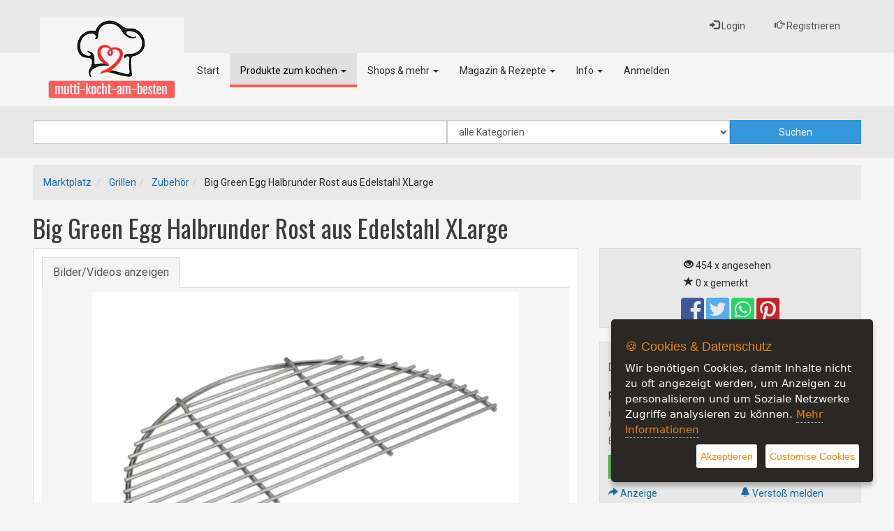

--- FILE ---
content_type: text/html; charset=UTF-8
request_url: https://mutti-kocht-am-besten.de/produkt/Grillen/Zubehoer/Big-Green-Egg-Halbrunder-Rost-aus-Edelstahl-XLarge_5332
body_size: 13386
content:

<!DOCTYPE html>
<html lang="de">
<head>
    <title>Lebensmittel & Rezepte - [Zubehör] Big Green Egg Big Green Egg Halbrunder Rost aus Edelstahl XLarge - Mutti kocht am besten</title>
    <meta http-equiv="content-type" content="text/html; charset=UTF-8"/>
     <meta name="description" content="Big Green Egg Halbrunder Rost aus Edelstahl XLarge ">
<meta name="keywords" content="Elekrogrill, Kohlegrill, BBQ Smoker, Sonstige Gills, Gasgrill, Grillzubehör, GrillRezepte,, vegane Küche, lokal einkaufen"> 
<link rel="canonical" href="https://mutti-kocht-am-besten.de/produkt/Grillen/Zubehoer/Big-Green-Egg-Halbrunder-Rost-aus-Edelstahl-XLarge_5332"/>
<meta name="robots" content="index,follow" />
<!-- OpenGraph / for facebook and whatsapp -->
<meta property="og:url" content="https://mutti-kocht-am-besten.de/produkt/Grillen/Zubehoer/Big-Green-Egg-Halbrunder-Rost-aus-Edelstahl-XLarge_5332" />
<meta property="og:title" content="Big Green Egg Halbrunder Rost aus Edelstahl XLarge" />
<meta property="og:type" content="product" />
<meta property="og:description" content="
" />
<meta property="og:image" content="https://mutti-kocht-am-besten.de/cache/marktplatz/anzeigen/ar5000/5332/0.12557300_1618563256.jpg" />
<meta property="og:image:type" content="image/jpeg" />
<meta property="og:image:width" content="800" />
<meta property="og:image:height" content="600" />
<!-- ------------------------------------- -->
    <meta name="revisit-after" content="1 weeks">
<meta name="audience" content="Alle">
    
<meta name="viewport" content="width=device-width, initial-scale=1.0">


    
        
        <link rel="stylesheet" type="text/css" href="/sys/Api/Plugins/CookieSettings/lib/css/ihavecookies.css">
        <!-- Header -->
    
        <!-- for twitter -->
        <meta property="twiiter:card" content="summary"/>
        <meta property="twiiter:title" content="Big Green Egg Halbrunder Rost aus Edelstahl XLarge"/>
        <meta property="twitter:description" content=""/>
        
            <meta property="twitter:image" content="https://mutti-kocht-am-besten.de/cache/marktplatz/anzeigen/ar5000/5332/0.12557300_1618563256.jpg"/>
        
        <!-- -->
    
    

    <link rel="stylesheet" type="text/css" href="/cache/design/resources/de/lib/jqueryui/css/theme/jqueryui.css" />
<link rel="stylesheet" type="text/css" href="/cache/design/resources/de/css/design.css?ver=205" />
<link rel="stylesheet" type="text/css" href="/cache/design/resources/de/css/user.css?ver=205" />
<link href="/cache/design/resources/de/lib/bootstrap-select/css/bootstrap-select.min.css" rel="stylesheet" type="text/css">

<!--[if lt IE 9]>
<script src="http://html5shim.googlecode.com/svn/trunk/html5.js"></script>
<![endif]-->
<script src="/cache/design/resources/de/lib/jquery/jquery.js" type="3b039d35dc1bc85128c7ec01-text/javascript"></script>
<script src="/sys/misc.js?ver=205" type="3b039d35dc1bc85128c7ec01-text/javascript"></script>
<script type="3b039d35dc1bc85128c7ec01-text/javascript" src="/cache/design/resources/de/js/marktplatz.js?ver=205"></script>
<script src="/cache/design/resources/de/lib/jqueryui/js/jqueryui.min.js" type="3b039d35dc1bc85128c7ec01-text/javascript"></script>
<script src="/cache/design/resources/de/lib/bootstrap3/js/bootstrap.min.js" type="3b039d35dc1bc85128c7ec01-text/javascript"></script>
<script src="/cache/design/resources/de/lib/bootstrap-select/js/bootstrap-select.min.js" type="3b039d35dc1bc85128c7ec01-text/javascript"></script>
<script src="/cache/design/resources/de/lib/bootstrap-select/js/i18n/defaults-de_DE.js" type="3b039d35dc1bc85128c7ec01-text/javascript"></script>


    
</head>
<body>
    
<nav class="navbar navbar-default navbar-fixed-top" role="navigation" id="headerMenline">
    <div class="container">
        <div class="navbar-collapse" id="navbarCollapseMenline">
        
        
            
                
                <ul class="nav navbar-nav navbar-right">
                    
                </ul>
                
            
            <ul class="nav navbar-nav navbar-right">
                <li>
                    <a class="dropdown-toggle" href="#login" data-toggle="dropdown" aria-expanded="false">
                        <span class="glyphicon glyphicon-log-in"></span>
                        Login
                    </a>
                    <div id="loginDropdownDialog" class="dropdown-menu" role="menu">
                        <form method="post" action="/login.php" class="form">
                            <input type="hidden" name="_CSRF_TOKEN" value="51301c1817cd7b10cc37b67fb2727be4caad2d566f6e2d343092354b7be7278e" />
                            <input name="forward" value="login" type="hidden" />
                            <div class="form-group">
                                <label for="loginUserInput">Benutzername / E-mail</label>
                                <input class="form-control design-input-svg-user" type="text" name="user" id="loginUserInput" />
                            </div>

                            <div class="form-group">
                                <label for="loginUserPass">Passwort</label>
                                <input class="form-control design-input-svg-locked" type="password" name="pass" id="loginUserPass" />
                            </div>

                            <div class="checkbox">
                                <label>
                                    <input type="checkbox" name="stay" value="1"> eingeloggt bleiben ?
                                </label>
                            </div>
                            <button class="btn btn-default" type="submit">
                                Login
                            </button>
                            <a href="/register/" class="btn btn-default">
                                Sind Sie neu?
                            </a>



                        </form>
                        <ul class="list-unstyled">
                            <li>
                                <a class="newpw" href="/system/login,lostpassword.htm">Passwort vergessen?</a>
                            </li>
                        </ul>
                        


                    </div>
                </li>
                <li>
                    <a title="Registrieren" href="/register/">
                        <span class="glyphicon glyphicon-hand-right"></span>
                        Registrieren
                    </a>
                </li>
                
            </ul>
        
        
        </div>
    </div>
</nav>


    <div class="design-header design-container-highlight">

    
    <nav class="navbar navbar-default" role="navigation" id="headerMenuMain">
        <div class="container">
            <div class="design-header-logo" data-spy="affix" data-offset-top="70">
                <a href="/">
                    <img src="/cache/design/resources/de/images/logo.png" alt="Mutti kocht am besten" />
                </a>
            </div>
            <div class="navbar-header">
                <button type="button" class="navbar-toggle" data-toggle="collapse" data-target="#navbarCollapseMain">
                    <span class="sr-only">Toggle navigation</span>
                    <span class="icon-bar"></span>
                    <span class="icon-bar"></span>
                    <span class="icon-bar"></span>
                </button>
            </div>
            <div class="collapse navbar-collapse" id="navbarCollapseMain">
                <ul class="nav navbar-nav">
                    
<li class=" ">
	<a href="/index.htm" title="Rezepte, K&uuml;chen und mehr">
		Start 
	</a>
	
</li>


<li class="active dropdown ">
	<a href="/kochen/" title="Frische Lebensmittel, Pfannen, K&uuml;chen und vieles mehr.">
		Produkte zum kochen <b class="caret"></b>
	</a>
	
	<ul class="dropdown-menu">
		<li class="visible-xs">
			<a class="dropdown-parent-nav" href="/kochen/" title="Frische Lebensmittel, Pfannen, K&uuml;chen und vieles mehr.">
				<b>Produkte zum kochen</b>
				
				<br>
				<small class="nav-title">Frische Lebensmittel, Pfannen, K&uuml;chen und vieles mehr.</small>
				
			</a>
		</li>
		
	
<li class=" dropdown-submenu">
	<a href="/kochen/Lebensmitteln_65028" title="Von Superfoods zu Saucen und Fleisch (654)">
		Lebensmitteln&nbsp; (654)
	</a>
	
	<ul class="dropdown-menu">
		<li class="visible-xs">
			<a class="dropdown-parent-nav" href="/kochen/Lebensmitteln_65028" title="Von Superfoods zu Saucen und Fleisch (654)">
				<b>Lebensmitteln&nbsp; (654)</b>
				
				<br>
				<small class="nav-title">Von Superfoods zu Saucen und Fleisch (654)</small>
				
			</a>
		</li>
		
<li class=" ">
	<a href="/kochen/Convenience-Food_65064" title="Convenience Food (132)">
		Convenience Food (132)
	</a>
	
</li>


<li class=" ">
	<a href="/kochen/Fasten-Produkte_65066" title="Unterst&uuml;tzen Sie den Fastenstoffwechsel mit unseren biologischen Naturprodukten. (52)">
		Fasten-Produkte (52)
	</a>
	
</li>


<li class=" ">
	<a href="/kochen/Grundzutaten_65031" title="Grundzutaten (323)">
		Grundzutaten (323)
	</a>
	
</li>


<li class=" ">
	<a href="/kochen/Saucen_65045" title="Saucen (147)">
		Saucen (147)
	</a>
	
</li>


	</ul>
	
</li>


<li class=" dropdown-submenu">
	<a href="/kochen/Kuechen_65046" title="K&uuml;chen, Zubeh&ouml;r, Messer und vieles mehr. (1274)">
		K&uuml;chen (1274)
	</a>
	
	<ul class="dropdown-menu">
		<li class="visible-xs">
			<a class="dropdown-parent-nav" href="/kochen/Kuechen_65046" title="K&uuml;chen, Zubeh&ouml;r, Messer und vieles mehr. (1274)">
				<b>K&uuml;chen (1274)</b>
				
				<br>
				<small class="nav-title">K&uuml;chen, Zubeh&ouml;r, Messer und vieles mehr. (1274)</small>
				
			</a>
		</li>
		
<li class=" ">
	<a href="/kochen/Messer_65089" title="Messer (1274)">
		Messer (1274)
	</a>
	
</li>


	</ul>
	
</li>


<li class="active dropdown-submenu">
	<a href="/kochen/Grillen_65059" title="Vom Smoker bis um Beefer. (1628)">
		Grillen (1628)
	</a>
	
	<ul class="dropdown-menu">
		<li class="visible-xs">
			<a class="dropdown-parent-nav" href="/kochen/Grillen_65059" title="Vom Smoker bis um Beefer. (1628)">
				<b>Grillen (1628)</b>
				
				<br>
				<small class="nav-title">Vom Smoker bis um Beefer. (1628)</small>
				
			</a>
		</li>
		
<li class=" ">
	<a href="/kochen/Elekrogrill_65060" title="Elekrogrill (9)">
		Elekrogrill (9)
	</a>
	
</li>


<li class=" ">
	<a href="/kochen/Kohlegrill_65061" title="Kohlegrill (37)">
		Kohlegrill (37)
	</a>
	
</li>


<li class=" ">
	<a href="/kochen/BBQ-Smoker_65067" title="Hochwertige Smoker-Grills (16)">
		BBQ Smoker (16)
	</a>
	
</li>


<li class=" ">
	<a href="/kochen/Sonstige-Gills_65068" title="Pizzaofen, Keramikgrill und vieles mehr. (40)">
		Sonstige Gills (40)
	</a>
	
</li>


<li class=" ">
	<a href="/kochen/Gasgrill_65062" title="Gasgrille und Zubeh&ouml;r (234)">
		Gasgrill (234)
	</a>
	
</li>


<li class="active ">
	<a href="/kochen/Zubehoer_65063" title="Grillzubeh&ouml;r f&uuml;r deinen Grill, Smoker oder Beefer (1292)">
		Zubeh&ouml;r (1292)
	</a>
	
</li>


	</ul>
	
</li>




	</ul>
	
</li>


<li class=" dropdown ">
	<a href="/anbieter/" title="Lebensmittel und alles f&uuml;r die K&uuml;che und den Grill.">
		Shops &amp; mehr <b class="caret"></b>
	</a>
	
	<ul class="dropdown-menu">
		<li class="visible-xs">
			<a class="dropdown-parent-nav" href="/anbieter/" title="Lebensmittel und alles f&uuml;r die K&uuml;che und den Grill.">
				<b>Shops &amp; mehr</b>
				
				<br>
				<small class="nav-title">Lebensmittel und alles f&uuml;r die K&uuml;che und den Grill.</small>
				
			</a>
		</li>
		
	
<li class=" ">
	<a href="/anbieter/anbieter,677,Lebensmittel-Onlineshops.htm" title="Lebensmittel Onlineshops">
		Lebensmittel Onlineshops
	</a>
	
</li>


<li class=" ">
	<a href="/anbieter/anbieter,681,Landwirte--Erzeuger.htm" title="Landwirte &amp; Erzeuger">
		Landwirte &amp; Erzeuger
	</a>
	
</li>


<li class=" ">
	<a href="/anbieter/anbieter,682,Kuechen--Errichtung.htm" title="K&uuml;chen &amp; Errichtung">
		K&uuml;chen &amp; Errichtung
	</a>
	
</li>


<li class=" ">
	<a href="/anbieter/anbieter,65087,Catering.htm" title="Catering">
		Catering
	</a>
	
</li>




	</ul>
	
</li>


<li class=" dropdown ">
	<a href="/magazin_rezepte/" title="Magazin &amp; Rezepte">
		Magazin &amp; Rezepte <b class="caret"></b>
	</a>
	
	<ul class="dropdown-menu">
		<li class="visible-xs">
			<a class="dropdown-parent-nav" href="/magazin_rezepte/" title="Magazin &amp; Rezepte">
				<b>Magazin &amp; Rezepte</b>
				
				<br>
				<small class="nav-title">Magazin &amp; Rezepte</small>
				
			</a>
		</li>
		
<li class=" ">
	<a href="/magazin_rezepte/news,,,,65003,Vegane-Gerichte.htm.htm" title="Vegane-Gerichte">
		Vegane-Gerichte
	</a>
	
</li>


<li class=" ">
	<a href="/magazin_rezepte/news,,,,88,Alltageskueche.htm" title="Rezepte f&uuml;r die Alltagesk&uuml;che">
		Alltagesk&uuml;che
	</a>
	
</li>


<li class=" ">
	<a href="/magazin_rezepte/news,,,,89,Backen.htm" title="Backen wie die Profies">
		Backen
	</a>
	
</li>


<li class=" ">
	<a href="/magazin_rezepte/news,,,,98,Gesund-abnehmen.htm" title="Gesund Abnehmen">
		Gesund Abnehmen
	</a>
	
</li>


<li class=" ">
	<a href="/magazin_rezepte/news,,,,1841,Grillen.htm" title="Grillrezepte">
		Grillrezepte
	</a>
	
</li>


	</ul>
	
</li>


<li class=" dropdown ">
	<a href="/info/" title="Informationen zum mutti-kocht-am-besten">
		Info <b class="caret"></b>
	</a>
	
	<ul class="dropdown-menu">
		<li class="visible-xs">
			<a class="dropdown-parent-nav" href="/info/" title="Informationen zum mutti-kocht-am-besten">
				<b>Info</b>
				
				<br>
				<small class="nav-title">Informationen zum mutti-kocht-am-besten</small>
				
			</a>
		</li>
		
<li class=" ">
	<a href="/info/impressum.htm" title="Impressum">
		Impressum
	</a>
	
</li>


<li class=" ">
	<a href="/info/kontakt.htm" title="So k&ouml;nnen Sie uns erreichen">
		Kontakt
	</a>
	
</li>


<li class=" ">
	<a href="/info/datenschutzerklaerung.htm" title="Unsere Datenschutzerkl&auml;rung f&uuml;r die Verwendung von Cookies">
		Datenschutzerkl&auml;rung 
	</a>
	
</li>


<li class=" ">
	<a href="/info/haftungsausschluss.htm" title="allg. Haftungsausschluss und Nutzungshinweise">
		Haftungsausschluss
	</a>
	
</li>


<li class=" ">
	<a href="/info/agb.htm" title="unsere AGB">
		AGB
	</a>
	
</li>


<li class=" ">
	<a href="/info/preise.htm" title="Informationen und Preisstaffelung">
		Preise
	</a>
	
</li>


	</ul>
	
</li>


<li class=" ">
	<a href="/register/" title="Anmelden">
		Anmelden 
	</a>
	
</li>


                </ul>
            </div>
        </div>
    </nav>
    

    
    
    <div class="container">
        <div class="design-header-search">
            <div class="design-header-search-form">
                <div class="headerSearchboxContainer withoutCart">
                    

<div class="design-subtpl design-header-searchform">
    <form method="post" action="/index.php" id="SEARCH_FORM">
        <input value="" id="SEARCH" name="PRODUKTNAME" type="hidden" />
        <input name="page" value="presearch_ajax" type="hidden" />
        <input type="hidden" name="frame" value="ajax" />
        <input type="hidden" name="skip_search_count" value="1" />

        <div class="design-header-search-form-inputs with-category">
            <div class="design-header-search-form-text">
                <input id="sfeld1" type="text" class="form-control" value="" value="" autocomplete="off" onfocus="if (!window.__cfRLUnblockHandlers) return false; presearch_quick(this, false);" onblur="if (!window.__cfRLUnblockHandlers) return false; presearch_quick(this, { which: 27 });" onkeyup="if (!window.__cfRLUnblockHandlers) return false; presearch_quick(this, event); return false;" data-cf-modified-3b039d35dc1bc85128c7ec01-="" />
            </div>
            
            <div class="design-header-search-form-category">
                <select name="FK_KAT" class="form-control">
                    <option value="1">alle Kategorien</option>
                    <option value="65059" >Grillen</option>
<option value="65046" >K&uuml;chen</option>
<option value="65028" >Lebensmitteln&nbsp;</option>
                </select>
            </div>
            
            <div class="design-header-search-form-submit">
                <input type="submit" class="btn btn-info form-control" value="Suchen" />
            </div>
        </div>

        <div id="div_offers" class="popover fade bottom in" style="display: none;">
            <div class="arrow"></div>
            <h3 class="popover-title">Suchvorschläge</h3>
            <div class="popover-content">
                <table style="position: absolute; display: none;" id="list_offers" class="list_offers" cellpadding="0"
                       cellspacing="0">
                </table>
            </div>
        </div>
    </form>

    
</div>
                </div>
            </div>
        </div>
    </div>

    
    
</div>

    
        
        <!-- Before content -->
    
    

    <div id="content" class="container content-marktplatz_anzeige">
        







	<div class="text-box design-location">
		<div class="design-ariande design-ariande-marketplace">
			<div class="design-ariande design-ariande-marketplace">
    <ol class="breadcrumb">
        <li>
            <a href="/kochen/">
                Marktplatz
            </a>
        </li>
        <li>

    <a href="/kochen/Grillen_65059" title="Vom Smoker bis um Beefer.">
        Grillen
    </a>

</li><li>

    <a href="/kochen/Zubehoer_65063" title="Grillzubeh&ouml;r f&uuml;r deinen Grill, Smoker oder Beefer">
        Zubeh&ouml;r
    </a>

</li><li>

    Big Green Egg Halbrunder Rost aus Edelstahl XLarge

</li>
    </ol>
</div>
		</div>
	</div>

	<div class="design-ad-details-title">
		<h1>Big Green Egg Halbrunder Rost aus Edelstahl XLarge</h1>
	</div>

	

    <div class="row design-ad-details design-page-with-menu">
		<div class="design-page-content">

			




			<!-- Anzeige -->


    
    
    
    <div class="design-content-box bg-white pt-2">
        <ul class="nav nav-tabs">
            <li class="active">
                <a title="Bilder/Videos anzeigen"
                   href="#tab_images" data-toggle="tab">Bilder/Videos anzeigen</a>
            </li>
            
                
                    
                
                
            
        </ul>
        <div class="tab-content">
            <div id="tab_images" class="tab-pane active design-ad-details-images">
                
						
							
							<a href="/cache/marktplatz/anzeigen/ar5000/5332/0.12557300_1618563256.jpg" id="link_image" rel="lightbox-gallery galleryImagePreview" class="design-ad-details-images-big"
							 		title="" >
								<div class="design-ad-details-images-big-frame">
									<img src="/cache/marktplatz/anzeigen/ar5000/5332/9c983465a42a8dfff121c7df40a97f48750458.webp" id="img_large" data-watchlist="1">
								</div>
							</a>
							
						

						
            </div>
            
                
                    <div id="tab_map" class="tab-pane">
                        <div id="map_google_6971db67a2da0"></div>


                    </div>
                
                <div id="tab_files" class="tab-pane">
                    
                    
                </div>
            
        </div>

        
            
<div class="marketplaceArticleAttributes special-fields">
	
<fieldset class="fieldGroup">
	<legend>
		
			Allgemeine Angaben
		
	</legend>
	
<div class="row marketplaceArticleAttributeRow">
    <div class="col-xs-6 col-sm-5 col-md-2 text-right marketplaceArticleAttributeLabel">
        <b>Hersteller:</b>
    </div>
    <div class="col-xs-6 col-sm-7 col-md-10 text-left marketplaceArticleAttributeValue">
    
        
            
                
                    
                        Big Green Egg
                        
                    
                
            
        
    
    </div>
</div>


</fieldset>

</div>


            <div class="marketplaceArticleInfo">
                <ul class="nav nav-tabs">
                    <li class="active">
  <a href="#marketplaceArticleDescription" data-toggle="tab">
  
    Beschreibung
  </a>
</li>
                </ul>
                <div class="tab-content">
                    <div class="tab-pane active p-1" id="marketplaceArticleDescription">
  
    
      <div></div>

    
  
</div>
                </div>
            </div>
        
    </div>

    
        
        <div class="p-1 border-muted bg-white mb-1">
            <a name="comments"></a>
            <h3><kbd>Rezensionen</kbd></h3>
            
                	
		<div id="comment_list_ad_master_5332" data-url="/system/comment_list,ad_master,5332.htm">
			<div class="text-muted">
				Es sind noch keine Kommentare vorhanden.
			</div>
		</div>
	
                
                    

    <div id="comment_ad_master_5332">

        <h4>Hier können Sie einen Kommentar verfassen</h4>


      <form action="/system/comment.htm" id="form_comment_ad_master_5332" class="" onsubmit="if (!window.__cfRLUnblockHandlers) return false; return commentSubmit(this);" data-cf-modified-3b039d35dc1bc85128c7ec01-="">
          	
	
		<input type="hidden" name="TABLE" value="ad_master" />
        <input type="hidden" name="FK" value="5332" />
    
        <input type="hidden" name="SHOW_RATING" value="1" />
    
	
		<div class="form-group">
        <label class="" for="inputName" required="required">Name <span class="text-error">*</span></label>
            <input type="text" id="inputName" name="name" required="required" class="form-control" placeholder="Name" value="" />
        </div>
		<div class="form-group">
			<label class="" for="inputEmail">E-Mail-Adresse <span class="text-error">*</span></label>
            <input type="email" id="inputEmail" name="email" required="required" class="form-control" placeholder="E-Mail-Adresse" value="" />
		</div>
	
    
        
            <div class="form-group">
                <label class="" for="inputCommentRating">Bewertung</label>
                <div>
                    <div id="comment_rating">
                        <input name="RATING" id="inputCommentRating" value="-1" type="hidden" />
                    </div>
                </div>
            </div>
        
    
        <div class="form-group">
            <label class="" for="inputComment">Kommentar</label>
            <textarea id="inputComment" name="comment" required="required" class="form-control"></textarea>
            <br>
            Bitte gegen Sie mindestens 10 Zeichen ein.
        </div>
    
        
          <div class="form-group">
            <div class="design-subtpl design-subtpl-lazyload" data-display="subtpl-lazyload" data-name="captcha_input" data-configuration="{&quot;LAZYLOAD&quot;:false,&quot;HIDE_ADMIN_CONFIG&quot;:true}">

    <div class="text-center">
        <img src="/gfx/ajax-loader.gif" alt="Wird geladen... Bitte warten Sie.">
    </div>

</div>
          </div>
        
    
    
  <script type="3b039d35dc1bc85128c7ec01-text/javascript" src="/lib/rating.js"></script>

    <script type="3b039d35dc1bc85128c7ec01-text/javascript">

        jQuery(function() {
            var vote_user = new Rating(1, 5);
            vote_user.SetInput("#inputCommentRating");
            jQuery('#comment_rating').append(vote_user.html);
        });

    </script>
    

      
            <div class="form-group">
            <button type="submit" class="btn">Kommentar hinzufügen</button>
            </div>
      
      
        <div class="form-group">* Pflichtangabe</div>
      
        </form>
    </div>


                
            
        </div>
        
    
    
        <div class="marketplaceArticleMoreProducts">
            <div class="design-subtpl design-subtpl-lazyload" data-display="subtpl-lazyload" data-name="ads_list" data-configuration="{&quot;ID_KAT&quot;:&quot;65063&quot;,&quot;FK_USER&quot;:&quot;&quot;,&quot;FK_MAN&quot;:&quot;&quot;,&quot;FK_PRODUCT&quot;:&quot;&quot;,&quot;ID_GEO_REGION&quot;:&quot;&quot;,&quot;ONLY_TOP&quot;:false,&quot;VERKAUFSOPTIONEN&quot;:[0,1,2,3,4,5,6],&quot;BF_CONSTRAINTS_1&quot;:&quot;0&quot;,&quot;SHOW_SPECIAL_OFFER&quot;:&quot;0&quot;,&quot;B_PSEUDOPREIS_DISCOUNT&quot;:&quot;0&quot;,&quot;IMAGE_PRESENT&quot;:false,&quot;SORT_ORDER&quot;:&quot;random&quot;,&quot;TEMPLATE&quot;:&quot;row_box_slider&quot;,&quot;COUNT_PER_ROW_RESPONSIVE&quot;:&quot;xs-1 sm-2&quot;,&quot;CACHE_LIFETIME&quot;:&quot;102&quot;,&quot;COUNT&quot;:&quot;8&quot;,&quot;OFFSET&quot;:&quot;0&quot;,&quot;COUNT_PER_ROW&quot;:&quot;3&quot;,&quot;LAZYLOAD&quot;:false,&quot;EXCLUDE_ADS&quot;:&quot;&quot;,&quot;HIDE_PARENT&quot;:&quot;1&quot;,&quot;HIDE_ADMIN_CONFIG&quot;:true}">

    <div class="text-center">
        <img src="/gfx/ajax-loader.gif" alt="Wird geladen... Bitte warten Sie.">
    </div>

</div>
        </div>
    



		</div>
		<div class="design-page-menu">
		
			<!-- Angebot -->
			<div class="design-content-box design-ad-details-info">
    <div class="design-ad-status">
    
    
    
    
        
        
    
    
    </div>
    <div class="design-ad-stats">
        <div class="design-ad-stats-viewed" title="Anzeige 454x angesehen">
            <i class="glyphicon glyphicon-eye-open"></i> 454 x angesehen
        </div>
        <div class="design-ad-stats-memorized" title="Anzeige 0x gemerkt">
            <i class="glyphicon glyphicon-star"></i> 0 x gemerkt
        </div>
    </div>
    
    <div class="design-ad-stats-more">
        
    </div>
    

    <div class="design-social-share design-subtpl text-center">
  
    <!-- Facebook -->
    <a target="_blank" href="https://www.facebook.com/sharer.php?t=Big+Green+Egg+Halbrunder+Rost+aus+Edelstahl+XLarge&u=https%3A%2F%2Fmutti-kocht-am-besten.de%2Fprodukt%2FGrillen%2FZubehoer%2FBig-Green-Egg-Halbrunder-Rost-aus-Edelstahl-XLarge_5332" data-rel="popup">
      <i class="fab fa-facebook-square facebook"></i>
    </a>
  
  
    <!-- Twitter -->
    <a target="_blank" href="https://twitter.com/intent/tweet?text=Big+Green+Egg+Halbrunder+Rost+aus+Edelstahl+XLarge&url=https%3A%2F%2Fmutti-kocht-am-besten.de%2Fprodukt%2FGrillen%2FZubehoer%2FBig-Green-Egg-Halbrunder-Rost-aus-Edelstahl-XLarge_5332" data-rel="popup">
      <i class="fab fa-twitter-square twitter"></i>
    </a>
  
  
    <!-- Whatsapp -->
    <a target="_blank" href="https://wa.me/?text=https%3A%2F%2Fmutti-kocht-am-besten.de%2Fprodukt%2FGrillen%2FZubehoer%2FBig-Green-Egg-Halbrunder-Rost-aus-Edelstahl-XLarge_5332%20-%20Big+Green+Egg+Halbrunder+Rost+aus+Edelstahl+XLarge" data-rel="popup">
      <i class="fab fa-whatsapp-square whatsapp"></i>
    </a>
  
  
  
  
  
    <!-- Pinterest -->
    <a target="_blank" href="https://pinterest.com/pin/create/button/?description=Big+Green+Egg+Halbrunder+Rost+aus+Edelstahl+XLarge&media=&url=https%3A%2F%2Fmutti-kocht-am-besten.de%2Fprodukt%2FGrillen%2FZubehoer%2FBig-Green-Egg-Halbrunder-Rost-aus-Edelstahl-XLarge_5332" data-rel="popup">
      <i class="fab fa-pinterest-square pinterest"></i>
    </a>
  
  

  
</div>
</div>

    
    <div class="design-content-box">
        <div class="design-ad-details-actions">
        
            <form id="form_buy" class="form-inline" onsubmit="if (!window.__cfRLUnblockHandlers) return false; addArticleToCartWrapper(this); return false;" data-cf-modified-3b039d35dc1bc85128c7ec01-="">
            <input type="hidden" name="ID_AD_VARIANT" id="CART_VARIANT" value="" />
        
        
        
            <div class="heading clearfix">
                Details zur Anzeige
                <div class="design-ad-type">
                    <span class="label label-active" title="Angebot">ANG</span>
                    <span class="label label-inactive" title="Gesuch">GES</span>
                    <span class="label label-active" title="Gewerblich">G</span>
                    <span class="label label-inactive" title="Privat">P</span>
                </div>
            </div>
            
            <div class="design-ad-details-price">
                
                    
                
                
                        <div class="marketplaceArticlePrice">
                        
                            <div class="pull-left">
                                <span class="marketplaceArticlePriceLabel">
                                    
                                        
                                            Preis
                                        
                                    
                                </span>

                                <span id="marketplaceArticlePriceValue">
                                   
                                   59,- €
                                </span>
                                
                            </div>
                            <div class="clearfix"></div>
                        
                        </div>
                        
                            <span class="text-muted">
                                inkl. MwSt.
                            </span>
                        
                        <br />
                
                
                <p class="text-muted">
                    Anzeigen-Nr.: 5332
                    
                        <br />
                        Externe Anzeigen-Nr.: BBQ2000788
                    
                </p>
                
                <!--
                    <p>
                        <a href="/marktplatz/marktplatz_anzeige,5332,Big-Green-Egg-Halbrunder-Rost-aus-Edelstahl-XLarge,extern.htm" target="_blank" class="btn btn-success" rel="nofollow">
                            Jetzt kaufen
                        </a>
                    </p>
                    -->
                
            </div>
            
                
                <p>
                    <a href="/marktplatz/marktplatz_anzeige,5332,Big-Green-Egg-Halbrunder-Rost-aus-Edelstahl-XLarge,extern.htm" target="_blank" class="btn btn-success btn-block" rel="nofollow">
                        Jetzt kaufen
                    </a>
                </p>
                
            
            <div class="design-ad-details-buy">
                <div class="marketplaceArticleVisibleWhenNotAvailable" style="display: none;">
                    <div class="alert alert-danger">
                        <button type="button" class="close" data-dismiss="alert">×</button>
                        <strong>Nicht verfügbar!</strong><br>
                        Der gewünschte Artikel ist leider nicht verfügbar.
                    </div>
                </div>
                <div class="marketplaceArticleVisibleWhenAvailable">
                    <div class="row">
                        <div class="col-md-12 col-sm-12">
                            
                        </div>
                    </div>
                    
                        <div class="design-row design-row-xs-2 text-left">
                            
                            
                            
                            <div class="design-row-item">
                                <a title="Anzeige weiterempfehlen" href="#" onclick="if (!window.__cfRLUnblockHandlers) return false; empfehlen(); return false;" data-cf-modified-3b039d35dc1bc85128c7ec01-="">
                                    <i class="glyphicon glyphicon-share-alt"></i>
                                    Anzeige weiterempfehlen
                                </a>
                            </div>
                            
                            <div class="design-row-item">
                                <a title="Verstoß melden" href="#" onclick="if (!window.__cfRLUnblockHandlers) return false; open_verstoss(5332); return false;" data-cf-modified-3b039d35dc1bc85128c7ec01-="">
                                    <i class="glyphicon glyphicon-bell"></i>
                                    Verstoß melden
                                </a>
                            </div>
                            <div class="design-row-item">
                                <a id="marketplaceArticlePrint" href="/marktplatz/marktplatz_anzeige,5332,Big-Green-Egg-Halbrunder-Rost-aus-Edelstahl-XLarge,print.htm"
                                   rel=“nofollow“ title="Anzeige ausdrucken">
                                    <i class="glyphicon glyphicon-print"></i>
                                    Anzeige ausdrucken
                                </a>
                            </div>
                        </div>
                    
                </div>
            </div>
            
        
        
            </form>
        
        </div>
    </div>



    <div class="design-content-box bg-white">
        <div class="design-ad-details-vendor">
            <div class="heading">
                Details zur Anbieter
            </div>
            <div>
                <div class="row">
    <div class="col-xs-5 col-xs-push-7 col-sm-12 col-sm-push-0 col-md-5 col-md-push-7 design-ad-details-vendor-logo">
        
            <img src="/cache/img/27e0f697da376578751377da0487ab4f195300.webp" />
        
    </div>
    <div class="col-xs-7 col-xs-pull-5 col-sm-12 col-sm-pull-0 col-md-7 col-md-pull-5 design-ad-details-vendor-details">
        <h4>
            
                
                    360&deg; BBQ GmbH
                
            
        </h4>

        <div class="userBoxRating">
            
        </div>
        <div class="userBoxRating">
            
            <img class="userBoxIconTopUser js-tooltip" src="/cache/design/resources/de/images/icons/award_star_gold_3.png" data-toggle="tooltip" data-placement="bottom" title="TOP Anbieter" />
            
            
            
        </div>
    </div>
    <div class="col-xs-12 design-ad-details-vendor-menu">
        <ul class="design-row design-row-xs-2">
            
                <li class="design-row-item ">
                    <a href="/firma/360-BBQ-GmbH_310_7">
                        <i class="glyphicon glyphicon-home"></i>
                        Unternehmen
                    </a>
                </li>
            
            
            <li class="design-row-item ">
                <a href="/user/360bbq_310">
                    <i class="glyphicon glyphicon-shopping-cart"></i>
                    Shop <span class="badge badge-warning">1960</span>
                </a>
            </li>
            
            
            
            
            
        </ul>
    </div>
</div>
            </div>
        </div>
    </div>
    


		
			
<div>
    <div class="advertisement bg-white text-center">
<script async src="https://pagead2.googlesyndication.com/pagead/js/adsbygoogle.js" type="3b039d35dc1bc85128c7ec01-text/javascript"></script>
<!-- MUTTI Seite -->
<ins class="adsbygoogle"
     style="display:block"
     data-ad-client="ca-pub-8569280672982767"
     data-ad-slot="5830629142"
     data-ad-format="auto"
     data-full-width-responsive="true"></ins>
<script type="3b039d35dc1bc85128c7ec01-text/javascript">
     (adsbygoogle = window.adsbygoogle || []).push({});
</script>
</div>
</div>

		</div>
    </div>



    </div>

    
        
        <!-- After content -->
    
    

    

<div id="system_loading_modal" class="modal fade" style="display:none;">
  <div class="modal-dialog">
    <div class="modal-content">
      <div class="modal-header">
          <button type="button" class="close" data-dismiss="modal" aria-hidden="true">&times;</button>
          <h3 align="center">Wird geladen... Bitte warten Sie.</h3>
      </div>
      <div class="modal-body">
          <p align="center">
              <img src="/gfx/ajax-loader.gif" alt="waiting">
          </p>
      </div>
    </div>
  </div>
</div>



    

<div id="footer">
    <div class="container">
        <div class="row">
  <div class="col-xs-12 col-sm-3">
    <p><b>Mutti kocht am besten Kochen - Die besten Mutti-Rezepte - Das Beste für die Küche<br>Copyright © 2026 ebiz-consult GmbH & Co. KG. Alle Rechte vorbehalten.</b></p>
    <p>Die auf dieser Seite verwendeten Produktbezeichnungen, Namen und Warenzeichen sind Eigentum der jeweiligen Firmen.</p>   
    <p>Wir haben eine große Auswahl an hochwertigen Produkten für Ihre Küche, vom Hobbykoch bis zum Profikoch. Küchenutensilien, Kochgeschirr, Backformen, Serviergeschirr, Küchenzubehör und Küchenmesser vervollständigen die Küche. Auf mutti-kocht-am-besten.de finden Sie immer das beste Angebot, denn unsere Angebote werden täglich aktualisiert.</p>  
    
  </div>
  <div class="col-xs-12 col-sm-3">
    <ul>
      <li><a title="rechtliche Angaben" href="/info/impressum.htm">Impressum</a></li>
      <li><a title="so erreichen Sie uns" href="/info/kontakt.htm">Kontakt</a></li>
      <li><a title="unsere AGB" href="/info/agb.htm">AGB</a></li>
      <li><a title="Haftungsausschluss" href="/info/haftungsausschluss.htm">Haftungsaussschluß</a></li>
      <li><a title="Datenschutzerklärung" href="/info/datenschutzerklaerung.htm">Datenschutzerklärung</a></li>
    </ul>
    <p><a title="Küchenbauer" href="https://baukatastrophen.de/handwerker/Kuechen_65373" target="_blank">Finden Sie Ihren <b>Küchenbauer-Profi</b></a> 
      </p>
  </div>
  <div class="col-xs-6 col-sm-3">
    <b>Newsletter</b>
   <p>
<div>
    Zum Newsletter anmelden
        <br/>

        <form action="/info/newsletter.htm" method="post">
            <div class="input-group">
                <span class="input-group-addon">@</span>
                <input name="EMAIL" class="form-control" type="text" value="" placeholder="Emailadresse"
                       required="required" type="email"/>
            </div>
            
            <div class="radio">
                <label>
                    <input checked="checked" name="mode" type="radio" id="optionsRadios1" value="optin"/>
                    Newsletter bestellen
                </label>
            </div>

            <div class="radio">
                <label>
                    <input name="mode" type="radio" id="optionsRadios2" value="optout"/>
                    Newsletter kündigen
                </label>
            </div>

            <input type="submit" value="Bestellen" class="btn btn-success"/>
        </form>
</div>
</p>
  </div>
  <div class="col-xs-6 col-sm-3">
    <p>
        
      <img src="/cache/design/resources/de/images/logo-footer.png" class="img-responsive-center" />
      <br>
    
    <a title="Verkaufsplattform Software" href="https://www.ebiz-trader.de/" target="_blank">
      <img src="/cache/design/resources/de/images/ebiz-trader-logo-black.png" alt="Verkaufsplattform" class="img-responsive-center" />
    </a>
     </p>
  </div>
</div>
    </div>
</div>


	
    
        
    
        
    

    
    <script type="3b039d35dc1bc85128c7ec01-text/javascript" src="/sys/Api/Plugins/CookieSettings/lib/js/jquery.ihavecookies.min.js"></script>
<script type="3b039d35dc1bc85128c7ec01-text/javascript">var cookieOptions = {
    title: '&#x1F36A; Cookies & Datenschutz',
    message: 'Wir benötigen Cookies, damit Inhalte nicht zu oft angezeigt werden, um Anzeigen zu personalisieren und um Soziale Netzwerke Zugriffe analysieren zu können.',
    delay: 300,
    expires: 1,
    link: '/info/datenschutzerklaerung.htm',
    onAccept: function () {
        var myPreferences = $.fn.ihavecookies.cookie();
        //console.log('Yay! The following preferences were saved...');
        //console.log(myPreferences);
    },
    uncheckBoxes: false,
    acceptBtnLabel: 'Akzeptieren',
    moreInfoLabel: 'Mehr Informationen',
    allCookiesTitle: 'Alle akzeptieren',
    cookieTypesTitle: 'Cookies auswählen',
    fixedCookieTypeLabel: 'Notwendige',
    fixedCookieTypeDesc: 'Systeminterne Cookies ohne Tracking.',
    cookieTypes: [
      
      
    ]
}

$(function () {

    $('body').ihavecookies(cookieOptions);
    $('#ihavecookiesBtn').on('click', function () {
        $('body').ihavecookies(cookieOptions, 'reinit');
    });
    if ($.fn.ihavecookies.preference('analytics') === true) {
        $('body').append( $('#ihavecookies-script-analytics').html() );
    }
    if ($.fn.ihavecookies.preference('marketing') === true) {
        $('body').append( $('#ihavecookies-script-marketing').html() );
    }
});
</script>
<script id="ihavecookies-script-analytics" type="text/html"></script>
<script id="ihavecookies-script-marketing" type="text/html"></script>
<script type="3b039d35dc1bc85128c7ec01-text/javascript">ebizGoogleMapLoad('https://maps.googleapis.com/maps/api/js?language=de&key=AIzaSyDFuk-72WRDNxn67C0lYYy85d2owkD1WnA');</script>
<script type="3b039d35dc1bc85128c7ec01-text/javascript">
jQuery(function() {
  log_statistics_hash();
});
</script>
    
    <!--
    <script src="/cache/design/resources/de/js/less.min.js" type="text/javascript"></script>
    -->
    
    <script type="3b039d35dc1bc85128c7ec01-text/javascript" src="/js/jquery-tooltip.js"></script>
    <script type="3b039d35dc1bc85128c7ec01-text/javascript" src="/cache/design/resources/de/js/ad.js"></script>
    
    <script type="3b039d35dc1bc85128c7ec01-text/javascript">
        var ebiz_trader_baseurl = '/';
    
        $(function() {
            $("#dialog").dialog( { autoOpen: false } );
            $("#dialog").dialog( "option", "width", 860 );
            
            $.fn.selectpicker.Constructor.DEFAULTS.windowPadding = [60, 0, 0, 0];
        });
    
    </script>
    <!-- Ihre Skripte hier definieren -->


    <script type="3b039d35dc1bc85128c7ec01-text/javascript">
    jQuery(function() {

        LinkReminderLoad();

        // Focus username field on click
        jQuery("[data-toggle=dropdown][href=#login]").click(function(e) {
            // Execute after event was handled (login dialog was shown)
            window.setTimeout(function() {
                // Focus username field
                jQuery("#loginDropdownDialog input[name=user]").focus();
            });
        });
        // Prevent login menu from closing on clicks
        jQuery("#loginDropdownDialog").click(function(e) {
            e.stopPropagation();
        });
    });
    </script>

<script type="3b039d35dc1bc85128c7ec01-text/javascript">
    jQuery(function() {
        var searchPending = false;
        jQuery("#SEARCH_FORM").off("submit");
        jQuery("#SEARCH_FORM").submit(function() {
            if (searchPending == false) {
                searchPending = jQuery.ajax({
                    url: $("#SEARCH_FORM").attr('action'),
                    type: 'POST',
                    data: $('#SEARCH_FORM').serialize(),
                    dataType: 'json',
                    success: function (json) {
                        location.href = '/marktplatz/marktplatz,' + json["ID_KAT"] + ',Suchergebniss,' + json["HASH"] + '.htm';
                    }
                });
            }
            return false;
        });
    })
</script>

	<link rel="stylesheet" type="text/css" href="/cache/design/resources/de/lib/swiper/idangerous.swiper.css" />
	<script type="3b039d35dc1bc85128c7ec01-text/javascript" src="/cache/design/resources/de/lib/swiper/idangerous.swiper.min.js"></script>
	<script type="3b039d35dc1bc85128c7ec01-application/javascript" src="/cache/design/resources/de/lib/jqLoadImages/jqLoadImages.js"></script>
	<script type="3b039d35dc1bc85128c7ec01-text/javascript" src="/cache/design/resources/de/js/swiper-gallery.js"></script>
	<script type="3b039d35dc1bc85128c7ec01-text/javascript">
		function empfehlen()
		{
			ShowDialog(ebiz_trader_baseurl + "index.php?page=marktplatz_anzeige_empfehlen&_URL=/produkt/Grillen/Zubehoer/Big-Green-Egg-Halbrunder-Rost-aus-Edelstahl-XLarge_5332&frame=ajax", "Anzeige Empfehlen", "auto", "auto");
			return false;
		}

		function em_submit()
		{
			var formJs = jQuery("#sEmp")[0];
			if ((typeof formJs.captchaCheck == "function") && !formJs.captchaCheck()) {
					return false;
			}
			$.ajax({
				url: 			'/index.php',
				type: 		'POST',
				data:			$('#sEmp').serialize(),
				success: 	function(result) {
					var footer = jQuery('#modalDialogContent').html(result).find("#modalFooterContainer");
					if (footer.length > 0) {
						jQuery('#modalDialog .modal-footer').replaceWith(footer.html());
					}
				}
			});
		}

		function open_verstoss()
		{
			ShowDialog(ebiz_trader_baseurl + 'index.php?page=anzeige_melden&ID_AD=5332&frame=ajax', "Verstoß melden", 550, 400);
			return false;
		}

		function send_verstoss()
		{
			var formJs = jQuery("#meldenform")[0];
			if ((typeof formJs.captchaCheck == "function") && !formJs.captchaCheck()) {
					return false;
			}
			$.ajax({
				url: 		'/index.php',
				type: 		'POST',
				data:		$('#meldenform').serialize(),
				success: 	function(result) {
					$('#modalDialogContent').html(result);
				}
			});
		}

		function updateVariants() {
			jQuery.ajax({
				url: 		'/index.php?page=marktplatz_anzeige&ajax=variant_details&ID_ANZEIGE=5332',
				type: 		'POST',
				data:		jQuery('#form_buy').serialize(),
				success: 	function(result) {
					if (result.ID_AD_VARIANT > 0) {
						jQuery(".marketplaceArticleVisibleWhenAvailable").show();
						jQuery(".marketplaceArticleVisibleWhenNotAvailable").hide();
						// Variante, Preis und Menge updaten
						jQuery("#CART_VARIANT").val(result.ID_AD_VARIANT);
						jQuery("#marketplaceArticlePriceValue").html(result.PREIS);
						jQuery("#marketplaceArticleQuanitityValue").html(result.MENGE);
						// Buttons updaten
						jQuery("#marketplaceArticleBuy").attr("href", result.LINK_BUY);
						jQuery("#marketplaceArticleTrade").attr("href", result.LINK_TRADE);
					} else {
						jQuery(".marketplaceArticleVisibleWhenAvailable").hide();
						jQuery(".marketplaceArticleVisibleWhenNotAvailable").show();
						// Variante, Preis und Menge updaten
						jQuery("#CART_VARIANT").val(0);
						jQuery("#marketplaceArticlePriceValue").html((result.PREIS > 0 ? result.PREIS : "--.--"));
						jQuery("#marketplaceArticleQuanitityValue").html(0);
					}
					jQuery("#tab_images").html(result.IMAGES);
					swiperGalleryAutoload("#tab_images .design-ad-details-images-big, #tab_images .marketplaceArticleImagePreview");
				}
			});
		}

		function addArticleToCartWrapper(jsSource) {
			
			CartAddArticle('5332', jQuery('#CART_QUANTITY').val(), jQuery('#CART_VARIANT').val());
			
		}

	

		$(function() {
			getAdLikeButton('5332', ".adLikeButton");
			$(".adLikeButton").click(function() {
				toggleAdLike('5332', function(response) {
					getAdLikeButton('5332', ".adLikeButton");
					getAdLikeCount('5332', function(response) {
						$(".adLikeCount").html(response.count + 'x');
					})

				});

				return false;
			});
			AdReminderLoad('5332', 'adReminderLabel-5332', 'Produkt bereits gemerkt', 'Produkt merken');

			

			jQuery('a[data-toggle="tab"][href="#marketplaceArticleAvailability"]').on('shown.bs.tab', function (e) {
				jQuery('#availability .calendar').fullCalendar('render');
			});

			jQuery('.design-social-share a').click(function(e) {
				e.preventDefault();
				var width = (jQuery(this).is("[data-width]") ? jQuery(this).attr("data-width") : 650);
				var height = (jQuery(this).is("[data-height]") ? jQuery(this).attr("data-height") : 485);
				var sbars = "no";
				var rsize = "no";
				var url = jQuery(this).attr("href");
				var win_name = width + height;
				var win_attr = "menubar=no,location=no,directories=no,toolbar=no,screenX=0,screenY=0";
				win_attr += ",width=" + width + ",height=" + height + ",scrollbars=" + sbars + ",resizable=" + rsize;
				var popupWindow = open(url, win_name, win_attr);
				if (popupWindow != null) popupWindow.focus();
			});

			
		});
	</script>

        <script type="application/ld+json">
            
{"@context":"http:\/\/schema.org","@type":"BreadcrumbList","itemListElement":[{"@type":"ListItem","item":{"@id":"https:\/\/mutti-kocht-am-besten.de\/kochen\/Grillen_65059","name":"Grillen"},"position":1},{"@type":"ListItem","item":{"@id":"https:\/\/mutti-kocht-am-besten.de\/kochen\/Zubehoer_65063","name":"Zubeh\u00f6r"},"position":2},{"@type":"ListItem","item":{"@id":"https:\/\/mutti-kocht-am-besten.de\/produkt\/Grillen\/Zubehoer\/Big-Green-Egg-Halbrunder-Rost-aus-Edelstahl-XLarge_5332","name":" Big Green Egg Halbrunder Rost aus Edelstahl XLarge"},"position":3}]}

        </script>
        <script type="application/ld+json">
            
{"@context":"http:\/\/schema.org","@type":"Organization","url":"https:\/\/mutti-kocht-am-besten.de","logo":{"@type":"ImageObject","url":"https:\/\/mutti-kocht-am-besten.de\/he\/design\/resources\/de-mobile\/images\/logo.png","width":"","height":""},"contactPoint":{"@type":"ContactPoint","telephone":"","contactType":"customer service"},"name":"Mutti kocht am besten","sameAs":["https:\/\/www.facebook.com\/Oldtimer.Markt.Fans","","https:\/\/www.facebook.com\/Oldtimer.Markt.Fans","https:\/\/www.facebook.com\/Oldtimer.Markt.Fans"]}

        </script>
        <script type="application/ld+json">
            {
                "@context": "https://schema.org/",
                "@type": "Product",
                "name": "Big Green Egg Halbrunder Rost aus Edelstahl XLarge",
                
                    "image": "https://mutti-kocht-am-besten.de/cache/marktplatz/anzeigen/ar5000/5332/0.12557300_1618563256.jpg",
                
                "description": "",
                
                "offers": [{
                    "@type": "Offer",
                    "priceCurrency": "EUR",
                    "price": "59.0000"
                }]
            }
        </script>
    

    
    <script type="3b039d35dc1bc85128c7ec01-text/javascript">
    ebizGoogleMapCallback(function() {
        jQuery("#map_google_6971db67a2da0").ebizSubtplLazyload({
            name: "map_google_6971db67a2da0",
            settings: {"markers":[{"ID":5332,"TYPE":"article","LATITUDE":"50.12271118164062","LONGITUDE":"8.73845863342285","TOOLTIP":"Hanauer Landstra\u00dfe 427<br>60314 Frankfurt am Main<br>"}],"height":"300px","width":"100%"},
            customLoader: function (element, configuration, callback) {
                var settings = configuration.settings;
                jQuery(element).css({
                    "height": settings.height,
                    "width": settings.width
                });
                var mapCenterLat = 0.0;
                var mapCenterLon = 0.0;
                if (settings.markers.length > 0) {
                    mapCenterLat = settings.markers[0].LATITUDE;
                    mapCenterLon = settings.markers[0].LONGITUDE;
                }
                var mapCenter = new google.maps.LatLng(mapCenterLat, mapCenterLon);
                var mapOptions = {
                    zoom: 13,
                    zoomMax: 13,
                    center: mapCenter,
                    mapTypeId: google.maps.MapTypeId.ROADMAP
                };
                var map = new google.maps.Map(element, mapOptions);
                var mapBounds = null;
                var infoWindow = new google.maps.InfoWindow({
                    content: "Loading..."
                });
                for (var markerIndex = 0; markerIndex < settings.markers.length; markerIndex++) {
                    var markerData = settings.markers[markerIndex];
                    var latlng = new google.maps.LatLng(markerData.LATITUDE, markerData.LONGITUDE);
                    var marker = new google.maps.Marker({
                        position: latlng,
                        map: map
                    });
                    marker.DATA = markerData;
                    if (mapBounds === null) {
                        mapBounds = new google.maps.LatLngBounds(marker.position, marker.position);
                    } else {
                        mapBounds.extend(marker.position);
                    }
                    if (typeof markerData.TOOLTIP != "undefined") {
                        google.maps.event.addListener(marker, 'click', function () {
                            infoWindow.close();
                            infoWindow.setContent(markerData.TOOLTIP);
                            infoWindow.open(map, marker);
                        });
                    } else {
                        google.maps.event.addListener(marker, 'click', function () {
                            var markerClicked = this;
                            if (typeof markerClicked.TOOLTIP == "undefined") {
                                markerClicked.TOOLTIP = "";
                                var markerPostData = "DATA=html&WIDTH=300&HEIGHT=100"
                                  +"&TYPE="+encodeURIComponent(markerClicked.DATA.TYPE)
                                  +"&ID="+encodeURIComponent(markerClicked.DATA.ID)+"";
                                jQuery.post("/system/googlemapsmarker.htm", markerPostData, function(result) {
                                    if (result.success) {
                                        markerClicked.TOOLTIP = result.data.join("");
                                        infoWindow.close();
                                        infoWindow.setContent(markerClicked.TOOLTIP);
                                        infoWindow.open(map, markerClicked);
                                    }
                                });
                            } else {
                                infoWindow.close();
                                infoWindow.setContent(markerClicked.TOOLTIP);
                                infoWindow.open(map, markerClicked);
                            }
                        });
                    }
                }
                if ((mapBounds !== null) && (settings.markers.length > 1)) {
                    map.fitBounds(mapBounds);
                }
            }
        });
    });
    </script>

        <!-- Javascript includes -->
    <script type="application/ld+json">
        {
            "@context":     "http://schema.org",
            "@type":        "WebSite",
            "url":          "http://mutti-kocht-am-besten.de",
            "potentialAction": {
                "@type":    "SearchAction",
                "target":   "https://mutti-kocht-am-besten.de/index.php?SEARCH_PROXY=1&page=artikel-suche&PRODUKTNAME=&#123;search_term_string&#125;",
                "query-input":  "required name=search_term_string"
            }
        }
    </script>
   	
<script src="/cdn-cgi/scripts/7d0fa10a/cloudflare-static/rocket-loader.min.js" data-cf-settings="3b039d35dc1bc85128c7ec01-|49" defer></script><script defer src="https://static.cloudflareinsights.com/beacon.min.js/vcd15cbe7772f49c399c6a5babf22c1241717689176015" integrity="sha512-ZpsOmlRQV6y907TI0dKBHq9Md29nnaEIPlkf84rnaERnq6zvWvPUqr2ft8M1aS28oN72PdrCzSjY4U6VaAw1EQ==" data-cf-beacon='{"version":"2024.11.0","token":"e1d158a555ef46109226cbfa85386b90","r":1,"server_timing":{"name":{"cfCacheStatus":true,"cfEdge":true,"cfExtPri":true,"cfL4":true,"cfOrigin":true,"cfSpeedBrain":true},"location_startswith":null}}' crossorigin="anonymous"></script>
</body>
</html>


--- FILE ---
content_type: text/html; charset=UTF-8
request_url: https://mutti-kocht-am-besten.de/marktplatz/marktplatz_anzeige_gefallen,5332,get.htm?frame=ajax
body_size: 218
content:









<div class="design-content-box align-center bg-white">
    <div class="row">
        <div class="col-xs-12 col-md-12">
            <h2 class="text-center">Als Benutzer anmelden</h2>

            <p class="text-center lead">
                Bitte melden Sie sich mit Ihrem Benutzernamen / E-mail und Ihrem Passwort an.
            </p>

            <form method="post" target="_top" action="/login.php" class="">
                <input type="hidden" name="_CSRF_TOKEN" value="51301c1817cd7b10cc37b67fb2727be4caad2d566f6e2d343092354b7be7278e" />
                <div class="row">
                    <div class="col-xs-12 col-md-6 col-md-pull-3 col-md-push-3 col-xs-pull-0 col-xs-push-0">
                        <input type="hidden" name="dummy" value="" />
                        
                                    <input type="hidden" name="redirect" value="marktplatz_anzeige_gefallen,5332,get.htm" />
                        
                        <input type="hidden" name="forward" value="login" />
                        <div class="form-group">
                                        <label for="loginname">Benutzername/ E-mail:</label>
                                        <input class="form-control design-input-svg-user" type="text" name="user" id="loginname" value="" />
                        </div>
                        <div class="form-group">
                                        <label for="loginpass">Passwort:</label>
                                        <input class="form-control design-input-svg-locked" type="password" name="pass" id="loginpass" />
                        </div>
                        <div class="checkbox">
                            <label>
                                <input type="checkbox" name="stay" value="1"> eingeloggt bleiben?
                            </label>
                        </div>
                        <button class="btn btn-primary" type="submit" name="submit">
                            <span class="glyphicon glyphicon-log-in"></span> Einloggen
                        </button>
                        <a href="/register/" class="btn btn-info">
                            <span class="glyphicon glyphicon-hand-right"></span> Sind Sie neu?
                        </a>

                        <a class="newpw btn btn-info" href="/system/login,lostpassword.htm" title="Passwort anfordern" >Passwort vergessen?</a>

                        
                    </div>
                </div>

            </form>
        </div>

    </div>
</div>








--- FILE ---
content_type: text/html; charset=utf-8
request_url: https://www.google.com/recaptcha/api2/aframe
body_size: 268
content:
<!DOCTYPE HTML><html><head><meta http-equiv="content-type" content="text/html; charset=UTF-8"></head><body><script nonce="zS0vOAITfH3xbseLV_CIyA">/** Anti-fraud and anti-abuse applications only. See google.com/recaptcha */ try{var clients={'sodar':'https://pagead2.googlesyndication.com/pagead/sodar?'};window.addEventListener("message",function(a){try{if(a.source===window.parent){var b=JSON.parse(a.data);var c=clients[b['id']];if(c){var d=document.createElement('img');d.src=c+b['params']+'&rc='+(localStorage.getItem("rc::a")?sessionStorage.getItem("rc::b"):"");window.document.body.appendChild(d);sessionStorage.setItem("rc::e",parseInt(sessionStorage.getItem("rc::e")||0)+1);localStorage.setItem("rc::h",'1769069418352');}}}catch(b){}});window.parent.postMessage("_grecaptcha_ready", "*");}catch(b){}</script></body></html>

--- FILE ---
content_type: text/css
request_url: https://mutti-kocht-am-besten.de/cache/design/resources/de/css/user.css?ver=205
body_size: 610
content:
/** DESKTOP ONLY **/
@media (min-width: 992px) {

  #headerMenuMain ul.nav {
    float: none;
  }  
  .design-header-search .design-header-search-form {
      float: left;
      width: 100%;
  }
  
  #headerMenline {
    min-height: 75px;
  }

  #headerMenline .navbar-nav > li > a, #headerMenline .navbar-nav > li > .checkbox {
    line-height: 75px;
    
  }
  
  .design-header {
	margin-top: 75px;
  }
  
}

@media (min-width: 768px) {
  .design-header-search .design-header-search-form {
      float: left;
      width: 100%;
  }
  
}


  

.design-header-search .design-header-search-form {
    width: 100%;
    padding-top: unset;  
}

.design-header-search {
    padding-top: unset;
}


/*
  .design-header-search {
    margin-left: 25%;
  }
*/
  .design-header-logo {
    float: left;
    width: 260px;
    height: 75px;
    position: relative;
    overflow: visible;
    top: 1px;
    margin-left: -40px;
  }

  .design-header-logo img {
    float: none;
    margin: 0;
    width: 206px;
    height: 121px;
    border: none;
    border-radius: unset;
    position: absolute;
    top: -52px;
    left: 50px;
    z-index: 1050;
  }

  .design-header-logo.affix,
  .modal-open .design-header-logo {
    position: fixed;
    z-index: 1050;
    overflow: hidden;
  }

  .design-header-logo.affix img,
  .modal-open .design-header-logo img {
    top: 0px;
    left: 76px;
    width: 127px;
    height: auto;
    border-width: 10px;
  }


ul.menu-box.menu-box-striped > li:nth-child(2n+1) {
    background: #ffffff;
}

.panel {
    border: none;    
 
}

.panel-heading {
    border-bottom: unset;
}

.panel-primary > .panel-heading {
    border-color: unset;
}

.design-marketplace-categories-side ul.menu-box > li > ul {
    max-height: 220px;
}



.marketing-icon{
	background: rgba(0, 0, 0, .08);
	box-shadow: 0 1px 0 rgba(255, 255, 255, .88), 0 0 0 10px rgba(255, 255, 255, 0.6), inset 0 2px 3px rgba(0, 0, 0, .38);
	border-radius: 50%;
	-webkit-transition: 0.25s;
	-moz-transition: 0.25s;
	-o-transition: 0.25s;
	transition: 0.25s;
    margin: 20px 0 20px 0;
}

.marketing-icon:hover{
	background: rgba(0, 0, 0, .15);
	box-shadow: 0 1px 0 rgba(255, 255, 255, .88), 0 0 0 15px rgba(255, 255, 255, 0.6), inset 0 2px 3px rgba(0, 0, 0, .38);
}

.count-value {
    font-size: 18px;
}

.count-label {
    font-size: 16px;
}




.design-image-box {
    position: relative;
}

.design-image-box .design-image-box-html {
    position: relative;
    z-index: 1;
}

.design-image-box .design-image-box-html + .design-image-box-bg {
    position: absolute;
    top: 0;
    left: 0;
    bottom: 0;
    right: 0;
    z-index: 0;
}

.design-vendor-row .design-vendor-image.thumbnail {
    padding: 20px 0 20px 0;  
}


.design-vendor-box.top {
    background-color: white;
}


.design-vendor-row.top {
     box-shadow: none !important;
}


#headerMenuMain #navbarCollapseMain > ul.nav > li.active > a, #headerMenuMain #navbarCollapseMain > ul.nav > li:hover > a {
    border-bottom: 4px solid #ff5c5c;
    padding-bottom: 10px;
}


.advertisement, .advertisement-box {
  margin-bottom: unset;
  padding-top: unset;
}

.magazinHeadline {
    background-image: url(../images/mutti-kocht-am-besten-rezepte.jpg);
    background-repeat: no-repeat;
    background-position: right top;
}

.VendorHeadline {
    background-image: url(../images/restaurants_shops.jpg);
    background-repeat: no-repeat;
    background-position: right top;
}

.marktplatzHeadline {
    background-image: url(../images/marktplatz-header.jpg);
    background-repeat: no-repeat;
    background-position: right top;
}


.cat_overlay {
    position: absolute;
    top: 40px;
    padding: 7px;
    min-width: 35%;
}

.design-user-news-big {
     background-color: unset;
}

ul.pricing-content {
    list-style-type: none;
}

--- FILE ---
content_type: application/javascript
request_url: https://mutti-kocht-am-besten.de/cache/design/resources/de/js/ad.js
body_size: 433
content:

/**
 * ebiz-trader
 *
 * @copyright Copyright (c) 2019 ebiz-consult e.K.
 * @version 7.7.6-pre6
 */

function getLatiLongi(pplz,port,pcountry,pstreet,fields, handler)
{
	//alert('call to getLatiLongi()');
	if(!pcountry) {
        var countryId = "FK_COUNTRY";
        if (jQuery("#"+countryId).length == 0) {
            countryId = "SEARCH_FK_COUNTRY";
        }
		var options = jQuery('#'+countryId+' option');
		var c = options.length;
		var country = 'Deutschland';
		if(c) {
			for(i=0; i<c; i++) {
				if(options[i].selected == true) {
					country = options[i].text;
				}
			}
		}
	} else {
		country = pcountry;
	}
    if(country == '---') {
        country = 'Deutschland';
    }

	if(!pplz && (jQuery('#ZIP').length > 0)) {
		var plz = jQuery('#ZIP').val();
	} else if(typeof pplz != "undefined") {
		var plz = pplz;
	} else {
        plz = ""
    }

	if(!port && (jQuery('#CITY').length > 0)) {
		var ort = jQuery('#CITY').val();
	} else if(typeof port != "undefined") {
		ort = port;
	} else {
        ort = ""
    }

    if(!pstreet && (jQuery("#STREET").length > 0)) {
        var strasse = jQuery("#STREET").val();
    } else if(typeof pstreet != "undefined") {
        strasse = pstreet;
    } else {
        var strasse = ""
    }

    jQuery.ajax({
        url: ebiz_trader_baseurl + 'geolocation.htm',
        data: { STREET: strasse, ZIP: plz, CITY: ort, COUNTRY: country },
        type: 'POST',
        async: false,
        dataType: 'json',
        success: function(response) {
            if(response.success == true) {
                var lat = response.result.LATITUDE;
                var lon = response.result.LONGITUDE;

                if (jQuery('#ADMINISTRATIVE_AREA_LEVEL_1')) {
                    jQuery('#ADMINISTRATIVE_AREA_LEVEL_1').val(response.result.ADMINISTRATIVE_AREA_LEVEL_1);
                }
                if (jQuery('#FK_GEO_REGION')) {
                    jQuery('#FK_GEO_REGION').val(response.result.FK_GEO_REGION);
                }

                if(jQuery('#LONGI')) {
                    jQuery('#LONGI').html(lon);
                    jQuery('#LATI').html(lat);
                }
                if(!fields) {
                    if(jQuery('#LONGITUDE')) {
                        //alert($('LONGITUDE') + ' :: ' + $('LATITUDE'));
                        jQuery('#LONGITUDE').val(lon);
                        jQuery('#LATITUDE').val(lat);
                        //alert($('LONGITUDE').value + ' :: ' + $('LATITUDE').value);
                    }
                } else {
                    jQuery('#'+fields.logitude).val(lon);
                    jQuery('#'+fields.latitude).val(lat);
                }
                if (typeof showPositionMarker == 'function') {
                    showPositionMarker(lat, lon);
                }
                changed = 1;

                if(typeof handler != "undefined") {
                    handler.call(this);
                }
            } else {
                jQuery('#LONGITUDE').val(0);
                jQuery('#LATITUDE').val(0);
            }
        }
    });


}
